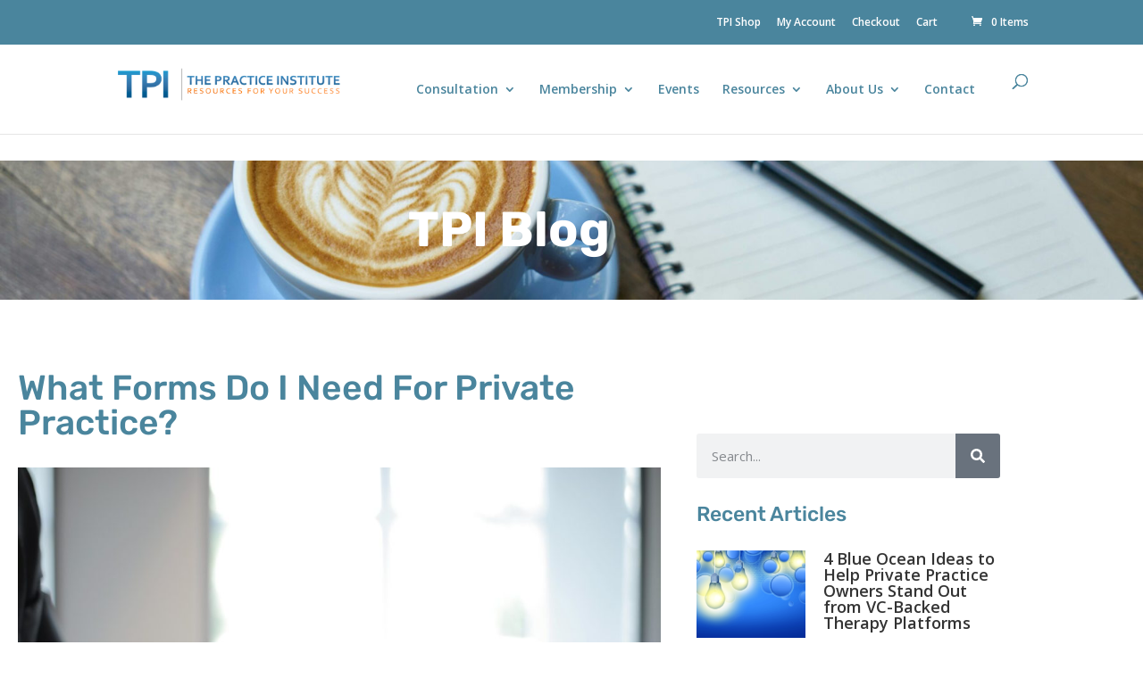

--- FILE ---
content_type: text/css; charset=UTF-8
request_url: https://thepracticeinstitute.com/wp-content/uploads/elementor/css/post-34964.css?ver=1769104027
body_size: 572
content:
.elementor-34964 .elementor-element.elementor-element-2531581:not(.elementor-motion-effects-element-type-background), .elementor-34964 .elementor-element.elementor-element-2531581 > .elementor-motion-effects-container > .elementor-motion-effects-layer{background-image:url("https://thepracticeinstitute.com/wp-content/uploads/2024/10/blog-graphic.jpg");background-position:center center;background-size:cover;}.elementor-34964 .elementor-element.elementor-element-2531581 > .elementor-background-overlay{background-color:#000000;opacity:0.5;transition:background 0.3s, border-radius 0.3s, opacity 0.3s;}.elementor-34964 .elementor-element.elementor-element-2531581{transition:background 0.3s, border 0.3s, border-radius 0.3s, box-shadow 0.3s;margin-top:30px;margin-bottom:0px;padding:40px 0px 41px 0px;}.elementor-34964 .elementor-element.elementor-element-235cd16{text-align:center;}.elementor-34964 .elementor-element.elementor-element-235cd16 .elementor-heading-title{font-family:"Rubik", Sans-serif;font-size:55px;font-weight:700;color:var( --e-global-color-d98afbd );}.elementor-34964 .elementor-element.elementor-element-8da5112{margin-top:60px;margin-bottom:60px;}.elementor-34964 .elementor-element.elementor-element-c675156 .elementor-heading-title{font-family:"Rubik", Sans-serif;font-size:39px;text-transform:capitalize;color:var( --e-global-color-84865ed );}.elementor-34964 .elementor-element.elementor-element-f18c373 > .elementor-widget-container{margin:10px 0px 20px 0px;padding:0px 0px 0px 0px;}.elementor-34964 .elementor-element.elementor-element-f18c373{text-align:start;}.elementor-34964 .elementor-element.elementor-element-388de81{--grid-side-margin:10px;--grid-column-gap:10px;--grid-row-gap:10px;--grid-bottom-margin:10px;}.elementor-34964 .elementor-element.elementor-element-58e43cb{font-size:18px;}.elementor-34964 .elementor-element.elementor-element-67a59b4{--spacer-size:50px;}.elementor-34964 .elementor-element.elementor-element-a58b1bf .elementor-search-form__container{min-height:50px;}.elementor-34964 .elementor-element.elementor-element-a58b1bf .elementor-search-form__submit{min-width:50px;}body:not(.rtl) .elementor-34964 .elementor-element.elementor-element-a58b1bf .elementor-search-form__icon{padding-left:calc(50px / 3);}body.rtl .elementor-34964 .elementor-element.elementor-element-a58b1bf .elementor-search-form__icon{padding-right:calc(50px / 3);}.elementor-34964 .elementor-element.elementor-element-a58b1bf .elementor-search-form__input, .elementor-34964 .elementor-element.elementor-element-a58b1bf.elementor-search-form--button-type-text .elementor-search-form__submit{padding-left:calc(50px / 3);padding-right:calc(50px / 3);}.elementor-34964 .elementor-element.elementor-element-a58b1bf:not(.elementor-search-form--skin-full_screen) .elementor-search-form__container{border-radius:3px;}.elementor-34964 .elementor-element.elementor-element-a58b1bf.elementor-search-form--skin-full_screen input[type="search"].elementor-search-form__input{border-radius:3px;}.elementor-34964 .elementor-element.elementor-element-033cd50 > .elementor-widget-container{margin:9px 0px 9px 0px;}.elementor-34964 .elementor-element.elementor-element-033cd50 .elementor-heading-title{font-family:"Rubik", Sans-serif;font-size:23px;-webkit-text-stroke-color:#000;stroke:#000;color:var( --e-global-color-84865ed );}.elementor-34964 .elementor-element.elementor-element-ad68a31{--grid-row-gap:35px;--grid-column-gap:30px;}.elementor-34964 .elementor-element.elementor-element-ad68a31 .elementor-posts-container .elementor-post__thumbnail{padding-bottom:calc( 0.8 * 100% );}.elementor-34964 .elementor-element.elementor-element-ad68a31:after{content:"0.8";}.elementor-34964 .elementor-element.elementor-element-ad68a31 .elementor-post__thumbnail__link{width:36%;}.elementor-34964 .elementor-element.elementor-element-ad68a31.elementor-posts--thumbnail-left .elementor-post__thumbnail__link{margin-right:20px;}.elementor-34964 .elementor-element.elementor-element-ad68a31.elementor-posts--thumbnail-right .elementor-post__thumbnail__link{margin-left:20px;}.elementor-34964 .elementor-element.elementor-element-ad68a31.elementor-posts--thumbnail-top .elementor-post__thumbnail__link{margin-bottom:20px;}@media(max-width:1024px){ .elementor-34964 .elementor-element.elementor-element-388de81{--grid-side-margin:10px;--grid-column-gap:10px;--grid-row-gap:10px;--grid-bottom-margin:10px;}}@media(max-width:767px){.elementor-34964 .elementor-element.elementor-element-c675156 .elementor-heading-title{font-size:30px;} .elementor-34964 .elementor-element.elementor-element-388de81{--grid-side-margin:10px;--grid-column-gap:10px;--grid-row-gap:10px;--grid-bottom-margin:10px;}.elementor-34964 .elementor-element.elementor-element-388de81 .elementor-share-btn{font-size:calc(0.65px * 10);}.elementor-34964 .elementor-element.elementor-element-ad68a31 .elementor-posts-container .elementor-post__thumbnail{padding-bottom:calc( 0 * 100% );}.elementor-34964 .elementor-element.elementor-element-ad68a31:after{content:"0";}.elementor-34964 .elementor-element.elementor-element-ad68a31 .elementor-post__thumbnail__link{width:44%;}}/* Start custom CSS */h3 {font-size:1.5emp !important; font-weight:600 !important; margin:30px 0 10px;}

body {
    scroll-padding: 20px;
    overflow-y: scroll;
    scroll-behavior: auto !important;
    -webkit-overflow-scrolling: touch;
}

ol {
  
  list-style-type: decimal !important;
  list-style-position: outside !important; 
  margin:10px 20px !important;}

ul {
  list-style-type: disc !important; 
  list-style-position: outside !important; 
  margin:10px 20px !important;
}/* End custom CSS */

--- FILE ---
content_type: text/css; charset=UTF-8
request_url: https://thepracticeinstitute.com/wp-content/et-cache/global/et-divi-customizer-global.min.css?ver=1764956964
body_size: 698
content:
body,.et_pb_column_1_2 .et_quote_content blockquote cite,.et_pb_column_1_2 .et_link_content a.et_link_main_url,.et_pb_column_1_3 .et_quote_content blockquote cite,.et_pb_column_3_8 .et_quote_content blockquote cite,.et_pb_column_1_4 .et_quote_content blockquote cite,.et_pb_blog_grid .et_quote_content blockquote cite,.et_pb_column_1_3 .et_link_content a.et_link_main_url,.et_pb_column_3_8 .et_link_content a.et_link_main_url,.et_pb_column_1_4 .et_link_content a.et_link_main_url,.et_pb_blog_grid .et_link_content a.et_link_main_url,body .et_pb_bg_layout_light .et_pb_post p,body .et_pb_bg_layout_dark .et_pb_post p{font-size:14px}.et_pb_slide_content,.et_pb_best_value{font-size:15px}.et_header_style_centered .mobile_nav .select_page,.et_header_style_split .mobile_nav .select_page,.et_nav_text_color_light #top-menu>li>a,.et_nav_text_color_dark #top-menu>li>a,#top-menu a,.et_mobile_menu li a,.et_nav_text_color_light .et_mobile_menu li a,.et_nav_text_color_dark .et_mobile_menu li a,#et_search_icon:before,.et_search_form_container input,span.et_close_search_field:after,#et-top-navigation .et-cart-info{color:#4a859d}.et_search_form_container input::-moz-placeholder{color:#4a859d}.et_search_form_container input::-webkit-input-placeholder{color:#4a859d}.et_search_form_container input:-ms-input-placeholder{color:#4a859d}.bottom-nav,.bottom-nav a{font-size:13px}#footer-info,#footer-info a{color:#f2f2f2}#footer-info{font-size:13px}#footer-bottom .et-social-icon a{color:#f7f7f7}@media only screen and (min-width:981px){#logo{max-height:60%}.et_pb_svg_logo #logo{height:60%}.et-fixed-header #top-menu a,.et-fixed-header #et_search_icon:before,.et-fixed-header #et_top_search .et-search-form input,.et-fixed-header .et_search_form_container input,.et-fixed-header .et_close_search_field:after,.et-fixed-header #et-top-navigation .et-cart-info{color:#4a859d!important}.et-fixed-header .et_search_form_container input::-moz-placeholder{color:#4a859d!important}.et-fixed-header .et_search_form_container input::-webkit-input-placeholder{color:#4a859d!important}.et-fixed-header .et_search_form_container input:-ms-input-placeholder{color:#4a859d!important}}@media only screen and (min-width:1350px){.et_pb_row{padding:27px 0}.et_pb_section{padding:54px 0}.single.et_pb_pagebuilder_layout.et_full_width_page .et_post_meta_wrapper{padding-top:81px}.et_pb_fullwidth_section{padding:0}}#top-header,#et-secondary-nav li ul{background-color:#4a859d}a.et_pb_button{background-color:#ef9d58!important;border-color:#ef9d58!important}h2.woocommerce-loop-product__title,h1.product_title,#block-11 h3{color:#4a859d;font-weight:bold}.wc-block-grid__product-title{color:#ffb400}.woocommerce-Price-amount{color:#4a859d}.product .related h2{font-size:20px!important}.wp-element-button,.wp-block-button__link{background-color:#4a859d}.single_add_to_cart_button{background-color:#4a859d}.wc-block-grid__product-link{color:#000!important}.et_pb_widget a{color:#fff;font-weight:bold}.woocommerce-products-header__title,article h1.entry-title,.cart_totals h1{color:#4a859d;font-weight:bold}.s2member-pro-stripe-form{font-family:Open Sans,Arial,sans-serif!important}.s2member-pro-stripe-form-description-section{font-family:Open Sans,Arial,sans-serif!important;color:#4a859d;font-weight:bold;font-size:25px!important;line-height:normal}.s2member-pro-stripe-form-section-title{font-family:Open Sans,Arial,sans-serif!important;color:#4a859d;font-weight:bold;font-size:25px!important}.s2member-pro-stripe-form-div,.s2member-pro-stripe-form-card-element-label{font-family:Open Sans,Arial,sans-serif!important;color:#4a859d;font-size:20px!important;font-weight:bold;margin:20px 0!important}.s2member-pro-stripe-submit{color:#ffffff;background:#4a859d;border:2px solid #4a859d;padding:0.7em 1.3em;font-weight:bold;border-radius:50px}.entry-content .eaw-block .eaw-li__wrap{border:3px solid #4a859d;padding:10px}.eaw-block.theme-orange .eaw-ulx .eaw-li__wrap .booknow a{color:var(--wp--preset--color--black);background:var(--wp--preset--color--luminous-vivid-amber)!important}.entry-content .eaw-block h3.eaw-title{font-size:24px}.entry-content .eaw-block .eaw-time{font-size:18px;line-height:1.5em}Widget time color.eaw-block.theme-orange .eaw-ulx .eaw-li__wrap .eaw-time{color:#4a859d}.entry-content .eaw-block .eaw-thumb.eaw-aligncenter{width:100%!important}.wfea-short-date .wfea-short-date-item-image figure img{width:75%;height:auto}.wfea-short-date .wfea-short-date-item{margin-bottom:36px}